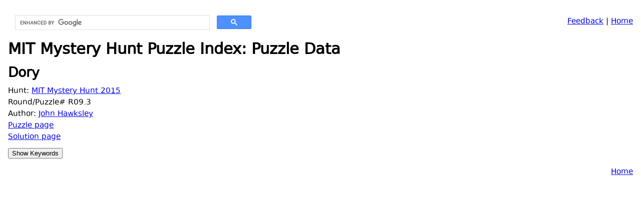

--- FILE ---
content_type: text/html
request_url: https://devjoe.appspot.com/huntindex/puzzle/mit2015r093
body_size: 975
content:
<!DOCTYPE HTML PUBLIC "-//W3C//DTD HTML 4.0//EN">
<html><head>
<!--base href="https://devjoe.appspot.com/huntindex/"-->
<link rel="stylesheet" type="text/css" href="https://devjoe.appspot.com/devjoe.css">
<META HTTP-EQUIV="Content-Type" CONTENT="text/html; charset=UTF-8">
<meta name="viewport" content="width=device-width, initial-scale=1.0">
<title>MIT Mystery Hunt Puzzle Index: Puzzle Data</title>
</head><body><div style="float:left;width:500px;"><script>
  (function() {
    var cx = '013471792373231319249:xgnzsf-cvke';
    var gcse = document.createElement('script');
    gcse.type = 'text/javascript';
    gcse.async = true;
    gcse.src = 'https://cse.google.com/cse.js?cx=' + cx;
    var s = document.getElementsByTagName('script')[0];
    s.parentNode.insertBefore(gcse, s);
  })();
</script>
<gcse:search></gcse:search></div><P style="text-align:right"><A href="https://docs.google.com/forms/d/1rreXCUI7cFx6NS_XfRcCHfxCcoO6bLpHB6whm_SeQHs/viewform?entry.424949080=puzzle/mit2015r093&entry.1772276822&entry.566073572&entry.1369472687" target="_blank">Feedback</A> | <A HREF="../">Home</A> </P><H1 style="clear:both;">MIT Mystery Hunt Puzzle Index: Puzzle Data</H1><H2>Dory</H2><P class="tight">
</P><P class="tight">Hunt: <A HREF="../hunt/mit2015">MIT Mystery Hunt 2015</A><BR>
</P><P class="tight">Round/Puzzle# R09.3</P><P class="tight">Author: <A HREF="../author/hawksleyjohn">John Hawksley</A></P><P class="tight"><A HREF="http://web.mit.edu/puzzle/www/2015/puzzle/dory/">Puzzle page</A></P><P class="tight"><A HREF="http://web.mit.edu/puzzle/www/2015/puzzle/dory/solution/">Solution page</A></P><input class="spoilerbutton" type="button" value="Show Keywords" onclick="this.value=this.value=='Show Keywords'?'Hide Keywords':'Show Keywords';"><div class="spoiler"><div><P class="tight"><B>Keywords</B></P><P class="tighttop"><A HREF="../keyword/errata">errata</A><BR>
<A HREF="../keyword/letterchanges">letter changes</A><BR>
<A HREF="../keyword/mysteryhuntreferstootherpuzzleinsamehunt">Mystery Hunt: refers to other puzzle in same hunt</A><BR>
</P></div></div><P style="text-align:right"><A HREF="../">Home</A> </P></body></html>